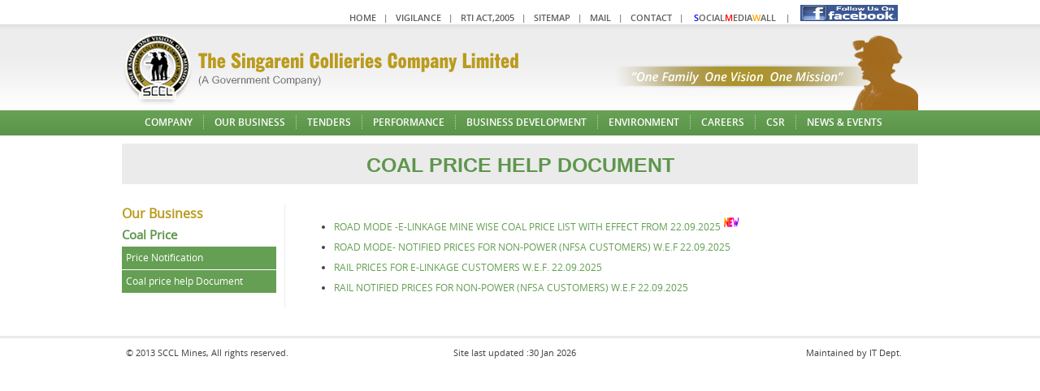

--- FILE ---
content_type: text/html
request_url: https://scclmines.com/scclnew/our-business_coal-prices-help.asp
body_size: 17053
content:
<!DOCTYPE html PUBLIC "-//W3C//DTD XHTML 1.0 Transitional//EN" "http://www.w3.org/TR/xhtml1/DTD/xhtml1-transitional.dtd">
<html xmlns="http://www.w3.org/1999/xhtml"><!-- InstanceBegin template="/Templates/sccl.dwt" codeOutsideHTMLIsLocked="false" -->
<head>
<meta http-equiv="Content-Type" content="text/html; charset=iso-8859-1" />
<!-- InstanceBeginEditable name="doctitle" -->
<title>The Singareni Collieries Company Limited (A Government Company)</title>
<!-- InstanceEndEditable -->
<link href="css/styles.css" rel="stylesheet" type="text/css" />
<link href="css/ddsmoothmenu.css" rel="stylesheet" type="text/css" />
<link href="css/modern-ticker.css" rel="stylesheet" type="text/css" />
<!--[if lt IE 9]>  
<script>  
document.createElement("nav");
</script>  
<![endif]-->
<script type="text/javascript" src="js/menu_js/ddsmoothmenu.js"></script>
<script type="text/javascript" src="js/jquery-1.js"></script>
<script type="text/javascript" src="js/menu_js/jquery.min.js"></script>
<script type="text/javascript" src="js/loopedslider.js"></script>
<script language="javascript" type="text/javascript" src="js/jquery.flow.1.2.js"></script>
<script type="text/javascript" src="js/jquery2.js"></script>
<script type="text/javascript">

ddsmoothmenu.init({
	mainmenuid: "smoothmenu1", //menu DIV id
	orientation: 'h', //Horizontal or vertical menu: Set to "h" or "v"
	classname: 'ddsmoothmenu', //class added to menu's outer DIV
	//customtheme: ["#1c5a80", "#18374a"],
	contentsource: "markup" //"markup" or ["container_id", "path_to_menu_file"]
})

</script>
<script type="text/javascript">
$(document).ready(function(){
	$("#myController").jFlow({
		slides: "#slides",
		controller: ".jFlowControl", // must be class, use . sign
		slideWrapper : "#jFlowSlide", // must be id, use # sign
		selectedWrapper: "jFlowSelected",  // just pure text, no sign
		auto: false,		//auto change slide, default true
		width: "318px",
		height: "273px",
		duration: 500,
		prev: ".jFlowPrev", // must be class, use . sign
		next: ".jFlowNext" // must be class, use . sign
	});
});
</script>

<script type="text/javascript">
            
            $(function () {
                
                $(".ticker3").modernTicker({
                    effect: "type",
                    typeInterval: 10,
                    displayTime: 4000,
                    transitionTime: 300,
                    autoplay: true
                });
                
            });
            
        </script> 

<!-- InstanceBeginEditable name="head" --><!-- InstanceEndEditable -->
</head>

<body>

	<div id="main_wrapper">
		
		<!--top links start-->
		<div class="header-top">
		<!--<div class="counter" valign=middle>
			VISITORS: <img border="0" src="http://cc.amazingcounters.com/counter.php?i=3158324&c=9475285">
		</div>-->
			<div class="top_links">
			<a href="index.asp">Home</a>&nbsp;&nbsp;&nbsp;<span>|</span>&nbsp;&nbsp;&nbsp;<a href="Company_vig_con.asp">Vigilance</a>&nbsp;&nbsp;&nbsp;<span>|</span>&nbsp;&nbsp;&nbsp;<a href="rti.asp">RTI Act,2005</a>&nbsp;&nbsp;&nbsp;<span>|</span>&nbsp;&nbsp;&nbsp;<a href="sitemap.asp">Sitemap</a>&nbsp;&nbsp;&nbsp;<span>|</span>&nbsp;&nbsp;&nbsp;<a href="https://outlook.office.com/mail">Mail</a>&nbsp;&nbsp;&nbsp;<span>|</span>&nbsp;&nbsp;&nbsp;<a href="contact-us.asp">Contact</a>&nbsp;&nbsp;&nbsp;<span>|</span>&nbsp;&nbsp;&nbsp;<span>
			<!--<a href='https://www.facebook.com/SingareniCMD'><img src='images/f7.jpg' width=120 height=20></a>-->
			<a href="socialMedia.asp"><font color=blue>S</font>ocial<font color=red>M</font>edia<font color=orange>W</font>all</a>&nbsp;&nbsp;&nbsp;<span></span>
			</span>
			<span>|</span>&nbsp;&nbsp;&nbsp;<span>
			<!--<a href='company_Singareni_samacharam.asp'><img src='images/ICON.jpg' width=120 height=20></a>-->
			<a href='https://www.facebook.com/SingareniCMD'><img src='images/f7.jpg' width=120 height=20></a>
			</span></div>
		</div>
		
		<!--Header start-->
		<div id="header_wrapper">
			<div class="header">
				<div class="logo"><img src="images/sccl-logo.jpg" alt="sccl logo" /></div>
				<div class="top_right_img"><img src="images/top-right-img.jpg" alt="sccl" /></div>
			</div>
		</div>
		
		<!--Navgation start-->
		<div class="navigation">
			<div class="nav_panel">
			<nav id="smoothmenu1" class="ddsmoothmenu">
				  <ul>
				  <link href="css/styles.css" rel="stylesheet" type="text/css" />
<link href="css/ddsmoothmenu.css" rel="stylesheet" type="text/css" />
<link href="css/modern-ticker.css" rel="stylesheet" type="text/css" />
<!--[if lt IE 9]>  
<script>  
document.createElement("nav");
</script>  
<![endif]-->
<script type="text/javascript" src="js/menu_js/ddsmoothmenu.js"></script>
<script type="text/javascript" src="js/jquery-1.js"></script>
<script type="text/javascript" src="js/menu_js/jquery.min.js"></script>
<script type="text/javascript" src="js/loopedslider.js"></script>
<script language="javascript" type="text/javascript" src="js/jquery.flow.1.2.js"></script>
<script type="text/javascript" src="js/jquery2.js"></script>
<script type="text/javascript">

ddsmoothmenu.init({
	mainmenuid: "smoothmenu1", //menu DIV id
	orientation: 'h', //Horizontal or vertical menu: Set to "h" or "v"
	classname: 'ddsmoothmenu', //class added to menu's outer DIV
	//customtheme: ["#1c5a80", "#18374a"],
	contentsource: "markup" //"markup" or ["container_id", "path_to_menu_file"]
})

</script>
<script type="text/javascript">
$(document).ready(function(){
	$("#myController").jFlow({
		slides: "#slides",
		controller: ".jFlowControl", // must be class, use . sign
		slideWrapper : "#jFlowSlide", // must be id, use # sign
		selectedWrapper: "jFlowSelected",  // just pure text, no sign
		auto: false,		//auto change slide, default true
		width: "318px",
		height: "273px",
		duration: 500,
		prev: ".jFlowPrev", // must be class, use . sign
		next: ".jFlowNext" // must be class, use . sign
	});
});
</script>

<script type="text/javascript">
            
            $(function () {
                
                $(".ticker3").modernTicker({
                    effect: "type",
                    typeInterval: 10,
                    displayTime: 4000,
                    transitionTime: 300,
                    autoplay: true
                });
                
            });
            
        </script> 

				  <li><a href="#nogo">Company</a>
				  	<ul>
					<li><a href="company_about-us.asp">About Us</a>
						<ul>
						<li><a href="company_about-us_godavari-valley-map.asp">Godavari Valley Map</a></li>
						<li><a href="company_about-us_coalreserves.asp">Coal Reserves</a></li>
						</ul>
					</li>
				  	<li><a href="company_board-of-directors.asp">Board</a></li>
				  	<li><a href="company_history.asp">History</a></li>
				   	<li><a href="company_cmds.asp">C&amp;MD Desk</a></li>
					<li><a href="company_mission.asp">Mission </a></li>
					<li><a href="company_policies.asp">Policies</a></li>
					<li><a href="company_joint-ventures.asp">Joint Ventures</a></li>
					<li><a href="company_awards-rewards.asp">Awards &amp; Rewards</a></li>
										<li><a href="company_rescue-awards.asp">Rescue Awards</a></li>
<li><a href="company_Singareni_poster.asp">Singareni Poster</a></li>
<li><a href="company_Singareni_samacharam.asp">Singareni Samacharam</a></li>
<li><a href="company_related_sites.asp">Quick Links</a></li>
					</ul>
				  </li>
				  <li><a href="#x">Our Business</a>
				   <ul>
					<li><a href="#x">Products & Services</a>
						<ul>
						<li><a href="our-business_products-and-services_introduction.asp">Introduction</a></li>
						<li><a href="our-business_products-and-services_definitions.asp">Definitions</a></li>
						<li><a href="our-business_products-and-services_quality-of-coal.asp">Quality of Coal</a></li>
						<li><a href="our-business_products-and-services_grade-specification.asp">Grade Specifications</a></li>
						<li><a href="our-business_products-and-services_coal-grades.asp">Coal Grades - Despatch Points</a></li>
						<li><a href="our-business_products-and-services_procedure-for-allotment-of-coal.asp">Procedure for Allotment of Coal</a></li>
						<!--<li><a href="our-business_products-and-services_sector-mode-wise-dispatches.asp">Sector &amp; Mode wise Dispatches</a></li>-->
						<li><a href="our-business_products-and-services_what-is-fsagreement.asp">What is FS Agreement</a></li>
						<!--<li><a href="our-business_products-and-services_present-fsagreement.asp">Present FS Agreement</a></li>-->
						<li><a href="our-business_products-and-services_application-formats.asp">Application Formats</a></li>
						<li><a href="our-business_products-and-services_marketing-notices.asp">Marketing Notices</a></li>

<li><a href="our-business_products-and-services_inVESTORS.asp" >Investor Opportunities</a></li>
						</ul>
					</li>
				   <li><a href="#x">Coal Price</a>
<ul>
						<li><a href="our-business_coal-prices.asp">Price Notification</a></li>
												<li><a href="our-business_coal-prices-help.asp">Coal price help Document</a></li>
						</ul>
				   </li>
				   <li><a href="#x">e-Auction</a>
				   		<ul>
						<li><a href="our-business_e-auction_e-auction-current-month.asp">e-Auction Current Month</a></li>
												<li><a href="our-business_e-auction_e-auction-procedures-formats.asp">e-Auction Procedures &amp; Formats</a></li>
<li><a href="our-business_auction_linkages.asp">Auction of Linkages</a></li>
						</ul>
				   </li>
				   <li><a href="our-business_customer-reports.asp">Customer Reports</a></li>
					</ul>
				  </li>
				  <li><a href="#x">Tenders</a>
				  <ul>
					<li><a href="#x">MATERIAL PROCUREMENT</a>
						<ul>
						<!--<li><a href="tenders_material-procurement_current-tenders.asp">CONVENTIONAL TENDERS</a></li>
						<li><a href="tenders_material-procurement_tenders-cancelled.asp">CANCELLED TENDERS</a></li>
						<li><a href="tenders_material-procurement_upcoming-tenders.asp" >Upcoming Tenders</a></li>
						-->
<li><a href="tenders_material-procurement_e-proc-notice.asp">E-PROCUREMENT TENDERS</a></li>
<li><a href="tenders_material-procurement_upcoming-tenders.asp">UPCOMING TENDERS</a></li>
<li><a href="tenders_material_procurement_conv_tenders.asp">CONVENTIONAL TENDERS</a></li>
						<!--<li><a href="images/pdfs/Vendor-Registration.pdf" target="_blank">VENDOR REGISTRATION FORMAT</a></li>-->
						<li><a href="tenders_material-procurement_single-tenders.ASP" target="_blank">SINGLE TENDER DETAILS</a></li>
						<li><a href="tenders_material-procurement_area-purchase-tenders.asp">AREA TENDERS</a></li>
						<li><a href="tenders_material-procurement_hyderabad-tenders.asp">HYDERABAD TENDERS </a></li>
						
						<li><a href="tenders_material-procurement_identified-eprocurement-items.asp">IDENTIFIED EPROCUREMENT ITEMS </a></li>
						
						</ul>
					</li>
						<li><a href="tenders_material-procurement_nit.asp">NIT</a></li>
		  				<li><a href="tenders_material-procurement_eoi.asp">EOI</a></li>
<li><a href="tenders_material-procurement_stpp.asp">2X600MW STPP Tenders</a>			 		
<li><a href="#x">CIVIL</a>
						<ul>
						<li><a href="tenders_civil_civil-tenders.asp">TENDERS</a></li>
<!--<li><a href="tenders_CIVIL_e-proc-notice.asp">E-PROCUREMENT TENDERS</a></li>-->
<li><a href="tenders_civil_Tenders_Type.asp">Types of Tenders</a></li>
		<li><a href="tenders_civil_registration.asp">Registration</a></li>
		<li><a href="tenders_civil_procedure.asp">Precudure for Tendering</a></li>
<li><a href="tenders_civil_methods-of-evaluation.asp">Method of Evaluation</a></li>
						
						</ul>
					</li>
					<li><a href="tenders_forestry.asp">FORESTRY</a></li>
					<!--<li><a href="#">CONTRACTS</a>
						<ul>
						<li><a href="http://scclmines.com/puruploads/obr.xls" target="_blank">OBR</a></li>
						<li><a href="http://scclmines.com/puruploads/coal.xls" target="_blank">COAL</a></li>
						<li><a href="http://scclmines.com/puruploads/sand.xls" target="_blank">SAND</a></li>
						</ul>
					</li>-->
<li><a href="#">DEPARTMENTAL LOGIN</a>
						<ul>
						<!--<li><a href="tenders_MaterialTenderLogin.asp" >MATERIAL PROCUREMENT</a></li>
						<li><a href="http://www.scclmines.com/tendercancel" >CANCEL TENDERS</a></li>-->
						<li><a href="../filesupload/areaMP/frmAMPLogin.aspx" >MATERIAL PROCUREMENT</a></li>
						<li><a href="../filesupload/areaMP/frmAMPLogin.aspx" >AREA PURCHASE</a></li>
<li><a href="../filesupload/areaMP/frmAMPLogin.aspx" >CIVIL TENDERS</a></li>
<li><a href="../filesupload/areaMP/frmAMPLogin.aspx">FORESTRY TENDERS</a></li>

						</ul>
					</li>
					</ul>
				  </li>
				  <li><a href="#x">Performance</a>
				  	<ul>
					<li><a href="performance_production.asp">Production</a></li>
					<li><a href="performance_financial.asp">Financial</a></li>
					
					</ul>
				  </li>
				  <li><a href="business-development.asp">Business Development</a></li>
				   <li><a href="#x">Environment</a>
				  	<ul>
				  <li><a href="http://www.scclmines.com/env">Environment</a></li>
					<li><a href="stpp_fly_ash.asp">Ash Availability</a></li>
					<li><a href="bioMedicalDisposal.asp">Bio-Medical Disposal Report</a></li>
					<li><a href="Env_Docs.asp">Other Reports</a></li>
					<!--<li><a href="images/pdfs/sdc2021.pdf">Sustainable Development Activites</a></li>
					<li><a href="images/pdfs/SDC_Mine_Water_Utilization.pdf">Mine Water Utilization Status Report</a></li>
					<li><a href="images/pdfs/SDC_Environmental_Sustainability.pdf">Environmental Sustainability Status Report -2019-20</a></li>-->
					<li><a href="Env_Officers.asp">Officers List</a></li>
					</ul>
				  </li>
				  <li><a href="#x">Careers</a>
					<ul>
				  <li><a href="careers.asp">Recruitment</a></li>
                  <li><a href="careersDep.asp">Deputation</a></li>
				  </ul></li>
				  <li><a href="#x">CSR</a>
				  	<ul>
				  <li><a href="csr.asp">CSR</a></li>
  				  <li><a href="csr_sss.asp">SSS</a></li>
				  </ul></li>
				  <li style="border:none;"><a href="news-and-events.asp">News & Events</a></li>

				  </ul>
      </nav>
	  </div>
		</div>
		
		<div class="clear_10"></div>
		
		<!--Mid Content start-->
		<!-- InstanceBeginEditable name="EditRegion1" -->
		<div class="inner_mid_content_panel" align="center">
		<h1>Coal price help Document</h1>
		</div>
		<!-- InstanceEndEditable -->
		
		<!-- InstanceBeginEditable name="EditRegion2" -->
		<div class="inner_mid_content_pane2">
		<table width="100%" border="0" cellspacing="0" cellpadding="0">
  <tr>
    <td width="200" align="left" valign="top" style="border-right:solid 1px #EBEBEB">
	 <div class="inner_head">Our Business</div>
	<div class="inner_head2">Coal Price</div>
	<ul class="tabs">
<li><a href="our-business_coal-prices.asp" >Price Notification</a></li>
<li><a href="our-business_coal-prices-help.asp">Coal price help Document</a></li>
</ul>
        </td>
    <td align="left" valign="top">
	<div class="inner_content">
	
	
	  <table width="100%" border="0" cellspacing="0" cellpadding="0">
        <tr>
          
          
		  

<ul>

		  <li style="border-bottom:solid 0px #CCCCCC; line-height:25px"><a style="text-decoration:none;" href="../uploadFiles/coalPrice/734.xlsx" target="_blank" class="award-links">ROAD MODE -E-LINKAGE MINE WISE COAL PRICE LIST WITH EFFECT FROM 22.09.2025 </a>
		  
		  <img src="images/new.gif" alt="PDF Icon" width="20" height="20" />

	</li>
	
		  <li style="border-bottom:solid 0px #CCCCCC; line-height:25px"><a style="text-decoration:none;" href="../uploadFiles/coalPrice/697.xlsx" target="_blank" class="award-links">ROAD MODE- NOTIFIED PRICES FOR NON-POWER (NFSA CUSTOMERS) W.E.F 22.09.2025 </a>
		  
	</li>
	
		  <li style="border-bottom:solid 0px #CCCCCC; line-height:25px"><a style="text-decoration:none;" href="../uploadFiles/coalPrice/689.xls" target="_blank" class="award-links">RAIL PRICES FOR E-LINKAGE CUSTOMERS W.E.F. 22.09.2025 </a>
		  
	</li>
	
		  <li style="border-bottom:solid 0px #CCCCCC; line-height:25px"><a style="text-decoration:none;" href="../uploadFiles/coalPrice/688.xls" target="_blank" class="award-links">RAIL NOTIFIED PRICES FOR NON-POWER (NFSA CUSTOMERS) W.E.F 22.09.2025 </a>
		  
	</li>
	
</ul>
	
		</tr>
      </table>
	  
</table>
	  
	  
	  
	</div>	</td>
  </tr>
</table>
		</div>
		<!-- InstanceEndEditable -->
		<div class="clear_10"></div>
		
		
		<!--Footer start-->
		<div class="footer_wrapper">
			<div class="footer">
			&copy; 2013 SCCL Mines, All rights reserved.
			<span style="padding-left:200px">Site last updated :30 Jan 2026 </span>
			<span style="padding-left:280px">Maintained by IT Dept.</span>
			<!--<span style="padding-left:280px">Designed by <a href="http://www.bitranet.com/" target="_blank">BitraNet</a></span>-->
			</div>
		</div>
		
		
	</div>
</body>
<!-- InstanceEnd --></html>


--- FILE ---
content_type: text/css
request_url: https://scclmines.com/scclnew/css/styles.css
body_size: 2733
content:
@charset "utf-8";
/* CSS Document */

body{
	margin:0px;
	padding:0px;
	font-family:"OpenSans-Regular-webfont";
	font-size:12px;
	color:#424242;	
}

@font-face {
    font-family: "OpenSans-Regular-webfont";
    font-style: normal;
    font-weight: normal;
    src: url("../fonts/OpenSans-Regular-webfont.eot?#iefix") format("embedded-opentype"), url("../fonts/OpenSans-Regular-webfont.woff") format("woff"), url("../fonts/OpenSans-Regular-webfont.ttf") format("truetype"), url("../fonts/OpenSans-Regular-webfont.svg#OpenSans-Regular-webfont") format("svg");
}


@font-face {
    font-family: "OpenSans-Semibold-webfont";
    font-style: normal;
    font-weight: normal;
    src: url("../fonts/OpenSans-Semibold-webfont.eot?#iefix") format("embedded-opentype"), url("../fonts/OpenSans-Semibold-webfont.woff") format("woff"), url("../fonts/OpenSans-Semibold-webfont.ttf") format("truetype"), url("../fonts/OpenSans-Semibold-webfont.svg#OpenSans-Semibold-webfont") format("svg");
}

/*::selection{background:#D36205;color:#fff}::-moz-selection{background:#D36205;color:#fff}*/

div{
	margin:0px;
	padding:0px;
}

h1, h2, h3, h4, h5, h6 {
	margin:0px;
	padding:0px;
	font-weight:normal;
}


p{
	margin:0px;
	padding:0px;
	text-align:justify;
}

img{
	border:none;
}
.fleft{
	float:left;
}

.fright{
	float:right;
}

.clear{
	clear:both; width:100%; margin:0px; padding:0px; font-size:0px; height:0px;
}

.clear_5{
	clear:both; width:100%; margin:0px; padding:0px; font-size:0px; height:5px;
}

.clear_10{
	clear:both; width:100%; margin:0px; padding:0px; font-size:0px; height:10px;
}

.page_bg{
	background:url(../images/bg.jpg) repeat-x top left;
}

.innerpages_bg{
	background:url(../images/inner_bg.jpg) repeat-x top left;
}

#main_wrapper{
	width:100%;
	margin:0;
	padding:0;
}

.header-top{
padding:0;
margin:0 auto;
width:990px;
height:30px;
}

.counter{
	padding:6px 0 0 30px;
	margin:0;
	float:left;
	font-family: "OpenSans-Semibold-webfont";
	font-size:11px;
}

.top_links{
	padding:6px 30px 0 0;
	margin:0;
	float:right;
}

.top_links a{
	font-size:11px;
	font-family: "OpenSans-Semibold-webfont";
	color:#5E5E5E;
	text-decoration:none;
	text-transform:uppercase;
}

.top_links a:hover{
	color:#AE9C4B;
	text-decoration:none;
}

.top_links span{
	font-size:10px;
}

#header_wrapper{
	padding:0;
	margin:0;
	width:100%;
	height:106px;
	background:url(../images/header_bg.jpg) repeat-x left top;
}

.header{
	padding:0;
	margin:0 auto;
	width:990px;
}

.logo{
	margin:0 0 0 5px;
	float:left;
	padding:0;
}

.top_right_img{
	padding:0;
	margin:0;
	float:right;
}

/*.social_network_icons{
	padding:0;
	margin:0 0 0 0;
	float:right;
}

.social_network_icons ul{
	padding:30px 35px 0 0;
	margin:0 0 0 0;
	float:right;
}

.social_network_icons ul li{
	padding:0 10px 0 0;
	margin:0;
	display:inline;
}*/

.navigation{
	padding:0;
	margin:0;
	background:url(../images/nav_bg.jpg) repeat-x;
	height:31px;
	width:100%;
}	
.nav_panel{
	padding:6px 0 0 20px;
	margin:0 auto;
	width:970px;
}
/**html .navigation{
	float:right;
	padding:0 0 0 0;
	margin:80px 10px 0 0;
}	*/

.mid_content_panel{
	width:980px;
	height:334px;
	background:#EBEBEB;
	padding:5px;
	margin:0 auto;
}

.inner_mid_content_panel{
	width:980px;
	height:50px;
	background:#EBEBEB;
	padding:0px;
	margin:0 auto;
}

.inner_mid_content_pane3{
	width:980px;
	height:50px;
	background:#EBEBEB;
	padding:0px;
	margin:0 auto;
}

.inner_mid_content_pane3 h1{
	font-size:22px; font-weight:bold; text-transform:uppercase;
	font-family:Arial, Helvetica, sans-serif;
	padding:12px 0px 0 0; color:#5E964D;
	margin:0 auto;
}


.inner_mid_content_panel h1{
	font-size:25px; font-weight:bold; text-transform:uppercase;
	font-family:Arial, Helvetica, sans-serif;
	padding:12px 0px 0 0; color:#5E964D;
	margin:0 auto;
}

.inner_mid_content_pane2{
	width:980px;
	padding:0px;
	margin:0 auto;
	margin-top:25px;
	margin-bottom:25px;
}

.inner_content{
	margin-left:20px; 
	margin-right:20px;
	line-height:18px; 
}

.inner_head{font-size:16px; color:#BA9B1D; margin-bottom:5px; font-weight:bold;}
.inner_head2{font-size:15px; color:#5E964D; margin-bottom:5px; font-weight:bold;}
.inner_head3{font-size:14px; color:#BA9B1D; margin-bottom:5px; font-weight:bold;}


.banner{
	padding:0;
	margin:0;
	width:450px;
	height:334px;
	float:left;
}

*html .banner img{
	padding:0;
	margin:0;
	width:450px;
	height:334px;
	float:left;
}

.latest_happenings{
	padding:1px;
	margin:0 0 0 5px;
	width:318px;
	height:332px;
	background:#fff;
	float:left;
}

#myController {padding:6px 10px; width:298px; text-align:right}
#myController span{width:9px; height:9px; overflow:hidden; display:inline-block; margin-left:3px;}
#myController span.jFlowSelected {background:url(../images/dots.gif) no-repeat 0 -9px; margin-right:0px; }

.slide-wrapper { padding: 0px; }

.jFlowControl, .jFlowPrev, .jFlowNext {color:#333; cursor:pointer; background:url(../images/dots.gif) no-repeat 0 0;}
.jFlowControl:hover, .jFlowPrev:hover, .jFlowNext:hover { background:url(../images/dots.gif) no-repeat 0 -9px;}
.slide-wrapper h4{font-size:12px; margin:10px 15px 0 15px; padding:0; padding-bottom:15px; font-weight:normal; border-bottom:1px solid #ebebeb; line-height:16px;}
*html .slide-wrapper h4{font-size:12px; margin:10px 15px 0 15px; padding-bottom:0px; font-weight:normal; border-bottom:1px solid #ebebeb; line-height:16px;}
.slide-wrapper h4 span.image{float:left; width:111px; margin-right:15px; margin-bottom:5px;}
.slide-wrapper h4 span.txt{float:left; width:160px;}
.slide-wrapper h5{margin:0; padding:0; margin-top:5px;}
.slide-wrapper h5 a{color:#ba9b1e; font-weight:normal; font-size:11px;}
.clear{clear:both;}


.latest_happenings h1{
	width:304px;
	height:25px;
	background:#65ABD3;
	padding:5px 0 0 14px;
	margin:0;
	color:#FFFFFF;
	font-size:16px;
	font-family: "OpenSans-Semibold-webfont";
	text-transform:uppercase;
}
.mission{
	padding:0;
	margin:0 0 0 5px;
	width:200px;
	height:334px;
	float:left;
}

.mission h1{
	padding:5px 0 10px 14px;
	margin:0;
	color:#FFFFFF;
	font-size:18px;
	font-family: "OpenSans-Semibold-webfont";
	text-transform:uppercase;
}

.mission_box{
	padding:0;
	margin:0;
	height:164px;
	background:#BA9B1D;
}

.cs_box{
	padding:0;
	margin:11px 0 0 0;
	width:198px;
	height:34px;
	border:1px solid #DADADA;
	background:#FFFFFF;
}

.cs_box img{
	padding:0 0 0 10px;
	margin:0;
	float:left;
}

.cs_box a{
	padding:9px 0 0 12px;
	margin:0 0 0 0;
	color:#58AEDF;
	font-size:13px;
	font-family: "OpenSans-Semibold-webfont";
	text-transform:uppercase;
	text-decoration:none;
	float:left;
}

.cs_box a:hover{
	color:#66A154;
	text-decoration:none;
}

.e_auction_box{
	padding:0;
	margin:5px 0 0 0;
	width:198px;
	height:34px;
	border:1px solid #DADADA;
	background:#FFFFFF;
}

.e_auction_box img{
	padding:0 0 0 10px;
	margin:0;
	float:left;
}

.e_auction_box a{
	padding:9px 0 0 12px;
	margin:0 0 0 0;
	color:#58AEDF;
	font-size:13px;
	font-family: "OpenSans-Semibold-webfont";
	text-transform:uppercase;
	text-decoration:none;
	float:left;
}

.e_auction_box a:hover{
	color:#66A154;
	text-decoration:none;
}

.ex_employee_box{
	padding:0;
	margin:5px 0 0 0;
	width:198px;
	height:34px;
	border:1px solid #DADADA;
	background:#FFFFFF;
}

.ex_employee_box img{
	padding:0 0 0 10px;
	margin:0;
	float:left;
}

.ex_employee_box a{
	padding:9px 0 0 12px;
	margin:0 0 0 0;
	color:#58AEDF;
	font-size:13px;
	font-family: "OpenSans-Semibold-webfont";
	text-transform:uppercase;
	text-decoration:none;
	float:left;
}

.ex_employee_box a:hover{
	color:#66A154;
	text-decoration:none;
}

.career_box{
	padding:0;
	margin:5px 0 0 0;
	width:198px;
	height:34px;
	border:1px solid #DADADA;
	background:#FFFFFF;
}

.career_box img{
	padding:0 0 0 10px;
	margin:0;
	float:left;
}

.career_box a{
	padding:9px 0 0 10px;
	margin:0 0 0 0;
	color:#58AEDF;
	font-size:13px;
	font-family: "OpenSans-Semibold-webfont";
	text-transform:uppercase;
	text-decoration:none;
	float:left;
}

.career_box a:hover{
	color:#66A154;
	text-decoration:none;
}

.news_box{
	padding:0;
	margin:0 auto;
	border:1px solid #EBEBEB;
	width:988px;
	height:38px;
	background:#66A154;
}

.news_box h1{
	padding:9px 0 0 15px;
	margin:0;
	width:105px;
	height:29px;
	background:#BA9B1D;
	color:#FFFFFF;
	font-size:14px;
	font-family: "OpenSans-Semibold-webfont";
	float:left;
}

.news_scroll{
	padding:0;
	margin:0;
}

#loopedSlider{width:450px; height:334px;}
/*#np{position:absolute; width:910px; height:76px;  z-index:99; margin:260px 0 0 5px; background:url(../images/banner_caption.png) no-repeat center;}
#loopedSlider #np a{display:inline; float:left; cursor: pointer; width:31px; }
#loopedSlider #np a.previous {margin-left:0;}
#loopedSlider #np a.next {float:right; margin-right:0;}*/

#loopedSlider {width:450px; margin:0 auto 0 auto; }
#loopedSlider .container { width:450px; height:334px; overflow:hidden; position:relative;}
#loopedSlider .slides { position:absolute; top:0; left:0; }
#loopedSlider .slides div {	position:absolute; top:0; width:450px; display:block;}

ul.pagination { list-style-type:none; margin:315px 0 0 370px; padding:0; position:absolute; height:13px; z-index:9;}
ul.pagination li { float:left; margin:0 2px; display:inline; width:13px; height:13px; margin-right:3px; }
ul.pagination a { display:block; padding:0; overflow:hidden; width:13px; height:13px; background:url(../images/pagging.png) no-repeat;}
ul.pagination a:hover { background-position:0 -13px; }
ul.pagination li.active a { background-position:0 -13px }


.banner-shdw{
	width:970px;
	height:44px;
	padding:0;
	margin:0;
}

.footer_wrapper{
	width:100%;
	margin:0;
	padding:0px 0 0px 0;
	border-top:3px solid #EBEBEB;
}


.footer{
	width:970px;
	margin:0 auto;
	padding:10px 10px;
	font-size:11px;
}

.footer a{
	font-family: "OpenSans-Semibold-webfont";
	color:#4B4B4B;
	padding:0px 3px;
	text-decoration:none;
	padding:0;
	margin:0;
}
.footer a:hover{
	color:#BA9B1D;
	text-decoration:none;
}


/* New Latest Right Side Menu*/
.tabs {list-style:none; padding:0; margin:0; background-color:#fff; float:left; width:190px;}
.tabs li {display:block; margin:0px 0px 0px 0px; float:left}
.tabs li a {display:block; width:190px; height:28px; text-decoration:none; background-color:#659F53; font-size:12px; text-decoration:none; color:#fff;line-height:28px; text-indent:5px; border-bottom:1px solid #fff; padding:0px 0px 0px 0px;}
.tabs li a:hover { background-color:#BA9B1D; color:#fff; padding:0px 0px 0px 0px;}
.tabs li a.selected, .tabs li a.selected:hover { background-color:#BA9B1D; color:#fff; border-color:#fff;cursor:default; padding:0px 0px 0px 0px;}


.eauction-links:link{font-size:12px; color: #659F53; font-weight:bold; text-decoration:underline}
.eauction-links:visited{font-size:12px; color:#659F53; font-weight:bold; text-decoration:underline}
.eauction-links:hover{font-size:12px; color: #BA9B1D; font-weight:bold; text-decoration: none}
.eauction-links:active{font-size:12px; color:#659F53; font-weight:bold; text-decoration:underline}

.mail-links:link{font-size:12px; color: #000000; font-weight:bold; text-decoration:underline}
.mail-links:visited{font-size:12px; color:#000000; font-weight:bold; text-decoration:underline}
.mail-links:hover{font-size:12px; color: #BA9B1D; font-weight:bold; text-decoration: none}
.mail-links:active{font-size:12px; color:#000000; font-weight:bold; text-decoration:underline}

.award-links:link{font-size:12px; color: #659F53; font-weight:normal; text-decoration:none}
.award-links:visited{font-size:12px; color:#659F53; font-weight:normal; text-decoration:none}
.award-links:hover{font-size:12px; color: #424242; font-weight:normal; text-decoration: none}
.award-links:active{font-size:12px; color:#659F53; font-weight:normal; text-decoration:none}

.tenders-links:link{font-size:15px; color: #BA9B1D; font-weight:normal; text-decoration:underline}
.tenders-links:visited{font-size:15px; color:#BA9B1D; font-weight:normal; text-decoration:underline}
.tenders-links:hover{font-size:15px; color: #424242; font-weight:normal; text-decoration: none}
.tenders-links:active{font-size:15px; color:#BA9B1D; font-weight:normal; text-decoration:underline}

/*-------------paper-notice-form--------------*/

.submit-button {
	font-family: Arial;
	font-size: 12px;
	font-weight:bold;
	border: 1px solid #0090D9;
	background-color: #0090D9;
	line-height: normal;
	cursor: pointer;
	color:#ffffff;}
	
.input{border:solid 1px #CCCCCC; background-image: url(../images/inner/input-bg.gif);
background-repeat:repeat-x; height:22px; width:200px; font-size:11px; color:#333; text-indent:2px; overflow:hidden; padding-top:2px;}

.multi{
border:solid 1px #CCCCCC; 
background-image: url(../images/inner/input-bg.gif); 
background-position:top; background-color:#FFFFFF;
background-repeat:repeat-x;
font-size:11px; color:#333; 
text-indent:2px; 
overflow:hidden; 
padding-top:2px; 
font-family:Arial, Helvetica, sans-serif;
resize:none; width:200px;
} 

.bold-gen{
border:solid 1px #CCCCCC; 
background-image:url(../images/inner/input-bg.gif);
background-repeat:repeat-x; 
font-size:12px; 
width:200px; 
font-family:verdana; 
color:#000; 
padding:4px;
-moz-border-radius: 4px;
-webkit-border-radius: 4px;
} 

.star{font-size:12px; color:#FF0000; font-weight:bold;}

.arrow1{font-family:Verdana, Arial, Helvetica, sans-serif; font-size:12px; color:#BA9B1D; font-weight:bold;}

.arrow2{font-family:Verdana, Arial, Helvetica, sans-serif; font-size:12px; color:#659F53; font-weight:bold;}

.sitemap1-links:link{font-size:13px; color: #659F53; font-weight:bold; text-decoration:none}
.sitemap1-links:visited{font-size:13px; color:#659F53; font-weight:bold; text-decoration:none}
.sitemap1-links:hover{font-size:13px; color: #424242; font-weight:bold; text-decoration: none}
.sitemap1-links:active{font-size:13px; color:#659F53; font-weight:bold; text-decoration:none}

.sitemap2-links:link{font-size:12px; color: #BA9B1D; font-weight:bold; text-decoration:none}
.sitemap2-links:visited{font-size:12px; color:#BA9B1D; font-weight:bold; text-decoration:none}
.sitemap2-links:hover{font-size:12px; color: #424242; font-weight:bold; text-decoration: none}
.sitemap2-links:active{font-size:12px; color:#BA9B1D; font-weight:bold; text-decoration:none}

.sitemap3-links:link{font-size:12px; color: #659F53; font-weight:normal; text-decoration:none}
.sitemap3-links:visited{font-size:12px; color:#659F53; font-weight:normal; text-decoration:none}
.sitemap3-links:hover{font-size:12px; color: #424242; font-weight:normal; text-decoration: none}
.sitemap3-links:active{font-size:12px; color:#659F53; font-weight:normal; text-decoration:none}

--- FILE ---
content_type: text/css
request_url: https://scclmines.com/scclnew/css/ddsmoothmenu.css
body_size: 927
content:
.ddsmoothmenu{
margin:0px; padding:0px; z-index:9999;
}

@font-face {
    font-family: "OpenSans-Regular-webfont";
    font-style: normal;
    font-weight: normal;
    src: url("../fonts/OpenSans-Regular-webfont.eot?#iefix") format("embedded-opentype"), url("../fonts/OpenSans-Regular-webfont.woff") format("woff"), url("../fonts/OpenSans-Regular-webfont.ttf") format("truetype"), url("../fonts/OpenSans-Regular-webfont.svg#OpenSans-Regular-webfont") format("svg");
}

@font-face {
    font-family: "OpenSans-Semibold-webfont";
    font-style: normal;
    font-weight: normal;
    src: url("../fonts/OpenSans-Semibold-webfont.eot?#iefix") format("embedded-opentype"), url("../fonts/OpenSans-Semibold-webfont.woff") format("woff"), url("../fonts/OpenSans-Semibold-webfont.ttf") format("truetype"), url("../fonts/OpenSans-Semibold-webfont.svg#OpenSans-Semibold-webfont") format("svg");
}

.ddsmoothmenu ul{
z-index:100;
margin:0;
padding:0;
list-style-type: none;
}

/*Top level list items*/
.ddsmoothmenu ul li{
position: relative;
display: inline;
padding: 0px 13px 0px 13px;
float:left; 
list-style:none; 
border-right:1px dotted #BFD1BA;
text-transform:uppercase;
}


/*Top level menu link items style*/
.ddsmoothmenu ul li a{
display: block;
padding:0px;
color:#ffffff;
text-decoration: none;
font-family:"OpenSans-Semibold-webfont";
font-size:12px;
background-repeat:no-repeat;
}

* html .ddsmoothmenu ul li a{ /*IE6 hack to get sub menu links to behave correctly*/
display: inline-block;
}

.ddsmoothmenu ul li a:link, .ddsmoothmenu ul li a:visited{
color: #ffffff;
}

.ddsmoothmenu ul li a.selected{ /*CSS class that's dynamically added to the currently active menu items' LI A element*/
color: #FFD83A;
background:none;
}


.ddsmoothmenu ul li a:hover{
 /*background of menu items during onmouseover (hover state)*/
color: #FFD83A;
background:none;
}
.actv
{
background:none;
color: #FFD83A;
}
	
/*1st sub level menu*/
.ddsmoothmenu ul li ul{
position: absolute;
left: 0;
display: none; /*collapse all sub menus to begin with*/
visibility: hidden;
margin:10px 0 0 0;
padding:0px;
}

/*Sub level menu list items (undo style from Top level List Items)*/
.ddsmoothmenu ul li ul li{
display: list-item;
float: none;
padding:0px;
margin:0px;
background:#5C944B;
border-right:none;
}

/*All subsequent sub menu levels vertical offset after 1st level sub menu */
.ddsmoothmenu ul li ul li ul{
margin:0;
}

/* Sub level menu links style */
.ddsmoothmenu ul li ul li a{
font: normal 11px "OpenSans-Semibold-webfont";
width: 160px; /*width of sub menus*/
padding: 4px 0 4px 10px;
margin:0;
border-top-width: 0;
border-bottom: 1px solid #fff;
background-image:none;
text-transform:uppercase;
}
.ddsmoothmenu ul li ul li a:hover{background:#BA9B1D; color:#fff;}
/* Holly Hack for IE \*/
* html .ddsmoothmenu{height: 1%;} /*Holly Hack for IE7 and below*/


/* ######### CSS classes applied to down and right arrow images  ######### */

.downarrowclass{
position: absolute;
top: 12px;
right: 7px;
}

.rightarrowclass{
position: absolute;
top: 6px;
right: 5px;
}

/* ######### CSS for shadow added to sub menus  ######### */

.ddshadow{ /*shadow for NON CSS3 capable browsers*/
position: absolute;
left: 0;
top: 0;
width: 0;
height: 0;
background: silver;
}

.toplevelshadow{ /*shadow opacity for NON CSS3 capable browsers. Doesn't work in IE*/
opacity: 0.8;
}

--- FILE ---
content_type: text/css
request_url: https://scclmines.com/scclnew/css/modern-ticker.css
body_size: 1962
content:

/* Ticker */

@font-face {
    font-family: "OpenSans-Semibold-webfont";
    font-style: normal;
    font-weight: normal;
    src: url("../fonts/OpenSans-Semibold-webfont.eot?#iefix") format("embedded-opentype"), url("../fonts/OpenSans-Semibold-webfont.woff") format("woff"), url("../fonts/OpenSans-Semibold-webfont.ttf") format("truetype"), url("../fonts/OpenSans-Semibold-webfont.svg#OpenSans-Semibold-webfont") format("svg");
}

.modern-ticker {
	color: #fafafa;
	
}

	/* Label */
	.mt-label {
		background-color:none;
	}
	
	/* News */
	.mt-news {
		background-color: none;
	}

	.mt-news ul {
		/* Preload */
		background-image: url("images/bullet-over.png");
	}
	.mt-news a {
		color: #ffffff; text-decoration:none; font-weight:normal;
	}
	.mt-news a:hover {
		color: #FFDA46; text-decoration:none; font-weight:normal;
	}
	
	.mt-news a:active {
		background-color: #0077ff;
	}
	
	/* Controls */

	.mt-prev {
		background-image:url(../images/preview-arrow.gif);
	}
	.mt-next {
		background-image:url(../images/next-arrow.gif);
	}



.modern-ticker{width:860px;height:38px;line-height:38px;padding:0px;font-size:14px;position:relative;overflow:hidden;}
.modern-ticker a{text-decoration:none}
.modern-ticker ul{margin:0;padding:0;list-style:none}
.mt-label{padding:0 8px 0 12px;float:left}
.mt-news{height:100%;overflow:hidden;float:left}
.mt-scroll .mt-news{background-color:transparent}

.mt-news ul{width:50000px;background-repeat:no-repeat;background-position:-1000px}
.mt-news li{float:left}
.mt-news a{font-family: "OpenSans-Semibold-webfont"; font-size:13px;padding:0 10px 0 20px;background-repeat:no-repeat;background-position:7px center;display:block}
.mt-hide{display:none}
.mt-controls{height:100%;position:absolute; right:2px; background-repeat:no-repeat;background-position:-1000p}
.mt-prev,.mt-next{width:30px;height:16px;background-repeat:no-repeat;background-position:center;cursor:pointer; margin-top:2px;}
*html .mt-prev,.mt-next{width:30px;height:16px;background-repeat:no-repeat;background-position:center;cursor:pointer; margin-top:0px;}
.mt-round .mt-next{border-radius:0 5px 5px 0}

--- FILE ---
content_type: application/javascript
request_url: https://scclmines.com/scclnew/js/jquery.flow.1.2.js
body_size: 1064
content:
/* Copyright (c) 2008 Kean Loong Tan http://www.gimiti.com/kltan
 * Licensed under the MIT (http://www.opensource.org/licenses/mit-license.php)
 * jFlow
 * Version: 1.2 (July 7, 2008)
 * Requires: jQuery 1.2+
 */
 
(function($) {

	$.fn.jFlow = function(options) {
		var opts = $.extend({}, $.fn.jFlow.defaults, options);
		var randNum = Math.floor(Math.random()*11);
		var jFC = opts.controller;
		var jFS =  opts.slideWrapper;
		var jSel = opts.selectedWrapper;

		var cur = 0;
		var timer;
		var maxi = $(jFC).length;
		// sliding function
		var slide = function (dur, i) {
			$(opts.slides).children().css({
				overflow:"hidden"
			});
			$(opts.slides + " iframe").hide().addClass("temp_hide");
			$(opts.slides).animate({
				marginLeft: "-" + (i * $(opts.slides).find(":first-child").width() + "px")
				},
				opts.duration*(dur),
				opts.easing,
				function(){
					$(opts.slides).children().css({
						overflow:"hidden"
					});
					$(".temp_hide").show();
				}
			);
			
		}
		$(this).find(jFC).each(function(i){
			$(this).click(function(){
				dotimer();
				if ($(opts.slides).is(":not(:animated)")) {
					$(jFC).removeClass(jSel);
					$(this).addClass(jSel);
					var dur = Math.abs(cur-i);
					slide(dur,i);
					cur = i;
				}
			});
		});	
		
		$(opts.slides).before('<div id="'+jFS.substring(1, jFS.length)+'"></div>').appendTo(jFS);
		
		$(opts.slides).find("div").each(function(){
			$(this).before('<div class="jFlowSlideContainer"></div>').appendTo($(this).prev());
		});
		
		//initialize the controller
		$(jFC).eq(cur).addClass(jSel);
		
		var resize = function (x){
			$(jFS).css({
				position:"relative",
				width: opts.width,
				height: opts.height,
				overflow: "hidden"
			});
			//opts.slides or #mySlides container
			$(opts.slides).css({
				position:"relative",
				width: $(jFS).width()*$(jFC).length+"px",
				height: $(jFS).height()+"px",
				overflow: "hidden"
			});
			// jFlowSlideContainer
			$(opts.slides).children().css({
				position:"relative",
				width: $(jFS).width()+"px",
				height: $(jFS).height()+"px",
				"float":"left",
				overflow:"hidden"
			});
			
			$(opts.slides).css({
				marginLeft: "-" + (cur * $(opts.slides).find(":eq(0)").width() + "px")
			});
		}
		
		// sets initial size
		resize();

		// resets size
		$(window).resize(function(){
			resize();						  
		});
		
		$(opts.prev).click(function(){
			dotimer();
			doprev();
			
		});
		
		$(opts.next).click(function(){
			dotimer();
			donext();
			
		});
		
		var doprev = function (x){
			if ($(opts.slides).is(":not(:animated)")) {
				var dur = 1;
				if (cur > 0)
					cur--;
				else {
					cur = maxi -1;
					dur = cur;
				}
				$(jFC).removeClass(jSel);
				slide(dur,cur);
				$(jFC).eq(cur).addClass(jSel);
			}
		}
		
		var donext = function (x){
			if ($(opts.slides).is(":not(:animated)")) {
				var dur = 1;
				if (cur < maxi - 1)
					cur++;
				else {
					cur = 0;
					dur = maxi -1;
				}
				$(jFC).removeClass(jSel);
				//$(jFS).fadeOut("fast");
				slide(dur, cur);
				//$(jFS).fadeIn("fast");
				$(jFC).eq(cur).addClass(jSel);
			}
		}
		
		var dotimer = function (x){
			if((opts.auto) == true) {
				if(timer != null) 
					clearInterval(timer);
			    
        		timer = setInterval(function() {
	                	$(opts.next).click();
						}, 5000);
			}
		}

		dotimer();
	};
	
	$.fn.jFlow.defaults = {
		controller: ".jFlowControl", // must be class, use . sign
		slideWrapper : "#jFlowSlide", // must be id, use # sign
		selectedWrapper: "jFlowSelected",  // just pure text, no sign
		auto: false,
		easing: "swing",
		duration: 400,
		width: "100%",
		prev: ".jFlowPrev", // must be class, use . sign
		next: ".jFlowNext" // must be class, use . sign
	};
	
})(jQuery);


--- FILE ---
content_type: application/javascript
request_url: https://scclmines.com/scclnew/js/loopedslider.js
body_size: 2111
content:
/*
 * 	loopedSlider 0.5.6 - jQuery plugin
 *	written by Nathan Searles	
 *	http://nathansearles.com/loopedslider/
 *
 *	Copyright (c) 2009 Nathan Searles (http://nathansearles.com/)
 *	Dual licensed under the MIT (MIT-LICENSE.txt)
 *	and GPL (GPL-LICENSE.txt) licenses.
 *
 *	Built for jQuery library
 *	http://jquery.com
 *	Compatible with jQuery 1.3.2+
 *
 */

/*
 *	markup example for $("#loopedSlider").loopedSlider();
 *
 *	<div id="loopedSlider">	
 *		<div class="container">
 *			<div class="slides">
 *				<div><img src="01.jpg" alt="" /></div>
 *				<div><img src="02.jpg" alt="" /></div>
 *				<div><img src="03.jpg" alt="" /></div>
 *				<div><img src="04.jpg" alt="" /></div>
 *			</div>
 *		</div>
 *		<a href="#" class="previous">previous</a>
 *		<a href="#" class="next">next</a>	
 *	</div>
 *
*/

if(typeof jQuery != 'undefined') {
	jQuery(function($) {
		$.fn.extend({
			loopedSlider: function(options) {
				var settings = $.extend({}, $.fn.loopedSlider.defaults, options);
			
				return this.each(
					function() {
					if($.fn.jquery < '1.3.2') {return;}
					var $t = $(this);
					var o = $.metadata ? $.extend({}, settings, $t.metadata()) : settings;
					
					var distance = 0;
					var times = 1;
					var slides = $(o.slides,$t).children().size();
					var width = $(o.slides,$t).children().outerWidth();
					var position = 0;
					var active = false;
					var number = 0;
					var interval = 0;
					var restart = 0;
					var pagination = $("."+o.pagination+" li a",$t);

					if(o.addPagination && !$(pagination).length){
						var buttons = slides;
						$($t).append("<ul class="+o.pagination+">");
						$(o.slides,$t).children().each(function(){
							if (number<buttons) {
								$("."+o.pagination,$t).append("<li><a rel="+(number+1)+" href=\"#\" >"+(number+1)+"</a></li>");
								number = number+1;
							} else {
								number = 0;
								return false;
							}
							$("."+o.pagination+" li a:eq(0)",$t).parent().addClass("active");
						});
						pagination = $("."+o.pagination+" li a",$t);
					} else {
						$(pagination,$t).each(function(){
							number=number+1;
							$(this).attr("rel",number);
							$(pagination.eq(0),$t).parent().addClass("active");
						});
					}

					if (slides===1) {
						$(o.slides,$t).children().css({position:"absolute",left:position,display:"block"});
						return;
					}

					$(o.slides,$t).css({width:(slides*width)});

					$(o.slides,$t).children().each(function(){
						$(this).css({position:"absolute",left:position,display:"block"});
						position=position+width;
					});

					$(o.slides,$t).children(":eq("+(slides-1)+")").css({position:"absolute",left:-width});

					if (slides>3) {
						$(o.slides,$t).children(":eq("+(slides-1)+")").css({position:"absolute",left:-width});
					}

					if(o.autoHeight){autoHeight(times);}

					$(".next",$t).click(function(){
						if(active===false) {
							animate("next",true);
							if(o.autoStart){
								if (o.restart) {autoStart();}
								else {clearInterval(sliderIntervalID);}
							}
						} return false;
					});

					$(".previous",$t).click(function(){
						if(active===false) {	
							animate("prev",true);
							if(o.autoStart){
								if (o.restart) {autoStart();}
								else {clearInterval(sliderIntervalID);}
							}
						} return false;
					});

					if (o.containerClick) {
						$(o.container,$t).click(function(){
							if(active===false) {
								animate("next",true);
								if(o.autoStart){
									if (o.restart) {autoStart();}
									else {clearInterval(sliderIntervalID);}
								}
							} return false;
						});
					}

					$(pagination,$t).click(function(){
						if ($(this).parent().hasClass("active")) {return false;}
						else {
							times = $(this).attr("rel");
							$(pagination,$t).parent().siblings().removeClass("active");
							$(this).parent().addClass("active");
							animate("fade",times);
							if(o.autoStart){
								if (o.restart) {autoStart();}
								else {clearInterval(sliderIntervalID);}
							}
						} return false;
					});

					if (o.autoStart) {
						sliderIntervalID = setInterval(function(){
							if(active===false) {animate("next",true);}
						},o.autoStart);
						function autoStart() {
							if (o.restart) {
							clearInterval(sliderIntervalID,interval);
							clearTimeout(restart);
								restart = setTimeout(function() {
									interval = setInterval(	function(){
										animate("next",true);
									},o.autoStart);
								},o.restart);
							} else {
								sliderIntervalID = setInterval(function(){
									if(active===false) {animate("next",true);}
								},o.autoStart);
							}
						};
					}

					function current(times) {
						if(times===slides+1){times = 1;}
						if(times===0){times = slides;}
						$(pagination,$t).parent().siblings().removeClass("active");
						$(pagination+"[rel='" + (times) + "']",$t).parent().addClass("active");
					};

					function autoHeight(times) {
						if(times===slides+1){times=1;}
						if(times===0){times=slides;}	
						var getHeight = $(o.slides,$t).children(":eq("+(times-1)+")",$t).outerHeight();
						$(o.container,$t).animate({height: getHeight},o.autoHeight);					
					};		

					function animate(dir,clicked){	
						active = true;	
						switch(dir){
							case "next":
								times = times+1;
								distance = (-(times*width-width));
								current(times);
								if(o.autoHeight){autoHeight(times);}
								if(slides<3){
									if (times===3){$(o.slides,$t).children(":eq(0)").css({left:(slides*width)});}
									if (times===2){$(o.slides,$t).children(":eq("+(slides-1)+")").css({position:"absolute",left:width});}
								}
								$(o.slides,$t).animate({left: distance}, o.slidespeed,function(){
									if (times===slides+1) {
										times = 1;
										$(o.slides,$t).css({left:0},function(){$(o.slides,$t).animate({left:distance})});							
										$(o.slides,$t).children(":eq(0)").css({left:0});
										$(o.slides,$t).children(":eq("+(slides-1)+")").css({ position:"absolute",left:-width});				
									}
									if (times===slides) $(o.slides,$t).children(":eq(0)").css({left:(slides*width)});
									if (times===slides-1) $(o.slides,$t).children(":eq("+(slides-1)+")").css({left:(slides*width-width)});
									active = false;
								});					
								break; 
							case "prev":
								times = times-1;
								distance = (-(times*width-width));
								current(times);
								if(o.autoHeight){autoHeight(times);}
								if (slides<3){
									if(times===0){$(o.slides,$t).children(":eq("+(slides-1)+")").css({position:"absolute",left:(-width)});}
									if(times===1){$(o.slides,$t).children(":eq(0)").css({position:"absolute",left:0});}
								}
								$(o.slides,$t).animate({left: distance}, o.slidespeed,function(){
									if (times===0) {
										times = slides;
										$(o.slides,$t).children(":eq("+(slides-1)+")").css({position:"absolute",left:(slides*width-width)});
										$(o.slides,$t).css({left: -(slides*width-width)});
										$(o.slides,$t).children(":eq(0)").css({left:(slides*width)});
									}
									if (times===2 ) $(o.slides,$t).children(":eq(0)").css({position:"absolute",left:0});
									if (times===1) $(o.slides,$t).children(":eq("+ (slides-1) +")").css({position:"absolute",left:-width});
									active = false;
								});
								break;
							case "fade":
								times = [times]*1;
								distance = (-(times*width-width));
								current(times);
								if(o.autoHeight){autoHeight(times);}
								$(o.slides,$t).children().fadeOut(o.fadespeed, function(){
									$(o.slides,$t).css({left: distance});
									$(o.slides,$t).children(":eq("+(slides-1)+")").css({left:slides*width-width});
									$(o.slides,$t).children(":eq(0)").css({left:0});
									if(times===slides){$(o.slides,$t).children(":eq(0)").css({left:(slides*width)});}
									if(times===1){$(o.slides,$t).children(":eq("+(slides-1)+")").css({ position:"absolute",left:-width});}
									$(o.slides,$t).children().fadeIn(o.fadespeed);
									active = false;
								});
								break; 
							default:
								break;
							}					
						};
					}
				);
			}
		});
		$.fn.loopedSlider.defaults = {
			container: ".container", //Class/id of main container. You can use "#container" for an id.
			slides: ".slides", //Class/id of slide container. You can use "#slides" for an id.
			pagination: "pagination", //Class name of parent ul for numbered links. Don't add a "." here.
			containerClick: false, //Click slider to goto next slide? true/false
			autoStart: 5000, //Set to positive number for true. This number will be the time between transitions.
			restart: 5000, //Set to positive number for true. Sets time until autoStart is restarted.
			slidespeed: 500, //Speed of slide animation, 1000 = 1second.
			fadespeed: 200, //Speed of fade animation, 1000 = 1second.
			autoHeight: 0, //Set to positive number for true. This number will be the speed of the animation.
			addPagination: false //Add pagination links based on content? true/false
		};
	});
}





jQuery(function(){
	   
jQuery("#tab a")
	.css( {backgroundPosition: "0 0"} )
	.mouseover(function(){
		jQuery(this).stop().animate({backgroundPosition:"(0 -90px)"}, {duration:400})
	})
	.mouseout(function(){
		jQuery(this).stop().animate({backgroundPosition:"(0 0)"}, {duration:400})
	})
jQuery("#tab a.menu1")
	.css( {backgroundPosition: "0 0"} )
	.mouseover(function(){
		jQuery(this).stop().animate({backgroundPosition:"(0 -90px)"}, {duration:400})
	})
	.mouseout(function(){
		jQuery(this).stop().animate({backgroundPosition:"(0 0)"}, {duration:400})
	})
jQuery("#tab a.menu2")
	.css( {backgroundPosition: "-72px 0"} )
	.mouseover(function(){
		jQuery(this).stop().animate({backgroundPosition:"(-72px -90px)"}, {duration:400})
	})
	.mouseout(function(){
		jQuery(this).stop().animate({backgroundPosition:"(-72px 0)"}, {duration:400})
	})
jQuery("#tab a.menu3")
	.css( {backgroundPosition: "-178px 0"} )
	.mouseover(function(){
		jQuery(this).stop().animate({backgroundPosition:"(-178px -90px)"}, {duration:400})
	})
	.mouseout(function(){
		jQuery(this).stop().animate({backgroundPosition:"(-178px 0)"}, {duration:400})
	})
jQuery("#tab a.menu4")
	.css( {backgroundPosition: "-373px 0"} )
	.mouseover(function(){
		jQuery(this).stop().animate({backgroundPosition:"(-373px -90px)"}, {duration:400})
	})
	.mouseout(function(){
		jQuery(this).stop().animate({backgroundPosition:"(-373px 0)"}, {duration:400})
	})
jQuery("#tab a.menu5")
	.css( {backgroundPosition: "-496px 0"} )
	.mouseover(function(){
		jQuery(this).stop().animate({backgroundPosition:"(-496px -90px)"}, {duration:400})
	})
	.mouseout(function(){
		jQuery(this).stop().animate({backgroundPosition:"(-496px 0)"}, {duration:400})
	})
});
$(function(){
	$('#loopedSlider').loopedSlider();
});
